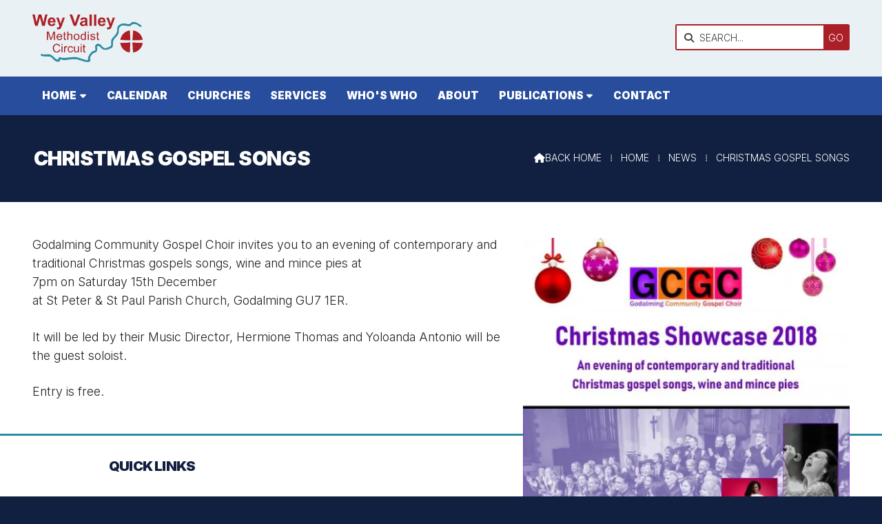

--- FILE ---
content_type: text/html; charset=UTF-8
request_url: https://www.weyvalleycircuit.org.uk/news/christmas-gospel-songs.html
body_size: 2643
content:
<!DOCTYPE html>
<html lang="en">
<head>
<meta charset="utf-8">
<title>Wey Valley Methodist Circuit | Christmas Gospel Songs</title>
<meta name="description" content="Godalming Community Gospel Choir invites you to an evening of contemporary and traditional Christmas gospels songs, wine and mince pies at 7pm on Saturday 15th December at St Peter & St Paul Parish Church, Godalming GU7 1ER.">
<meta name="viewport" content="width=device-width, initial-scale=1, maximum-scale=5">
<meta name="format-detection" content="telephone=no">
<link rel="canonical" href="https://www.weyvalleycircuit.org.uk/news/christmas-gospel-songs.html">

<!-- WEYVALLEY RESOURCES -->
<link rel="preconnect" href="https://l1.tm-web-02.co.uk" crossorigin>
<link rel="preconnect" href="https://l2.tm-web-02.co.uk" crossorigin>
<link rel="preconnect" href="https://l3.tm-web-02.co.uk" crossorigin>
<link rel="preconnect" href="https://l4.tm-web-02.co.uk" crossorigin>
<link rel="preconnect" href="https://fonts.googleapis.com">
<link rel="preconnect" href="https://fonts.gstatic.com" crossorigin>
<link href="https://fonts.googleapis.com/css2?family=Inter+Tight:ital,wght@0,300;0,900&family=Inter:ital,wght@0,300;0,400;0,500;0,600;0,700;0,800;0,900;1,400&family=Poppins:ital,wght@1,400&family=Shadows+Into+Light:ital,wght@0,400&display=swap" rel="stylesheet">
<link rel="stylesheet" href="/styles-157-11-0-1-260.css" type="text/css" defer>
<script rel="preconnect" type="text/javascript" src="/javascript.js"></script>
<script rel="preconnect" type="text/javascript" src="/javascript-swp.js"></script>

<!-- SOCIAL PROPERTIES -->
<meta property="og:title" content="Wey Valley Methodist Circuit - Christmas Gospel Songs">
<meta property="og:type" content="article">
<meta property="og:image" content="https://l4.tm-web-02.co.uk/lib/image-dynamic-jpg-353406.webp">
<meta property="og:description" content="Godalming Community Gospel Choir invites you to an evening of contemporary and traditional Christmas gospels songs, wine and mince pies at 7pm on Saturday 15th December at St Peter & St Paul Parish Church, Godalming GU7 1ER.">
<meta property="og:url" content="https://www.weyvalleycircuit.org.uk/news/christmas-gospel-songs.html">
<meta property="fb:app_id" content="337514312984569">
<meta name="twitter:card" content="summary">
<meta name="twitter:title" content="Wey Valley Methodist Circuit - Christmas Gospel Songs">
<meta name="twitter:image" content="https://l3.tm-web-02.co.uk/lib/image-square-jpg-353406.webp">
<meta name="twitter:description" content="Godalming Community Gospel Choir invites you to an evening of contemporary and traditional Christmas gospels songs, wine and mince pies at 7pm on Saturday 15th December at St Peter & St Paul Parish Church, Godalming GU7 1ER.">

<!-- FAVICONS -->
<link rel="icon" type="image/png" sizes="16x16" href="https://l1.tm-web-01.co.uk/img/fav/favicon-orb-16.png"> <link rel="icon" type="image/png" sizes="32x32" href="https://l2.tm-web-01.co.uk/img/fav/favicon-orb-32.png"> <link rel="icon" type="image/png" sizes="48x48" href="https://l3.tm-web-01.co.uk/img/fav/favicon-orb-48.png"> <link rel="icon" type="image/png" sizes="192x192" href="https://l4.tm-web-01.co.uk/img/fav/favicon-orb-192.png"> <link rel="apple-touch-icon" type="image/png" sizes="167x167" href="https://l5.tm-web-01.co.uk/img/fav/favicon-orb-167.png"> <link rel="apple-touch-icon" type="image/png" sizes="180x180" href="https://l1.tm-web-01.co.uk/img/fav/favicon-orb-180.png">

<!-- GOOGLE ANALYTICS -->
<script async src="https://www.googletagmanager.com/gtag/js?id=G-8T9VJ65XPL"></script><script> window.dataLayer = window.dataLayer || []; function gtag(){dataLayer.push(arguments);} gtag('js',new Date()); gtag('config','G-8T9VJ65XPL');</script>
</head>

<!-- PR0157 PA80691 CA1 30-11-25 09:38 -->
<body>
<div id="wrp" class="dsk p80691 pp32312 f22"><div id="hed"><header class="hda"><div id="sew" class="rgt"><div id="sei"><i class="ico stn">&#xF002;</i><input id="sef" aria-label="SEARCH" onfocus="this.value=''" onkeypress="return JAV_COR_SER('/search.html','U0VBUkNILi4u',event)" value="SEARCH..."/><input id="seb" type="button" onclick="JAV_COR_SER('/search.html','U0VBUkNILi4u',event)" value="GO" /><div class="clr"></div></div></div><a id="log" href="https://www.weyvalleycircuit.org.uk/" title="Wey Valley Methodist Circuit Home"><img itemprop="logo" src="https://l4.tm-web-02.co.uk/lib/image-original-731351.webp" alt="Wey Valley Methodist Circuit Logo"/></a><div class="clr"></div></header><div class="nwr bar"><div class="ham rgt" data-menu="nv1" role="button" tabindex="0" aria-controls="main" aria-expanded="false" style="display:none;"><div class="hic"><span></span><span></span><span></span></div></div><nav id="nv1" class="xnv bar lft" data-position="header" data-style="bar" data-align-bar="lft" data-align-twr="rgt" data-toggle="rgt" aria-label="Main menu"><ul role="menubar"><li class="st1 hch"><a href="/" role="menuitem">Home</a><span class="tog"></span><ul role="menubar"><li class="st1"><a href="/home/news.html" role="menuitem">News</a></li></ul></li><li class="st1"><a href="/calendar.html" role="menuitem">Calendar</a></li><li class="st1"><a href="/churches.html" role="menuitem">Churches</a></li><li class="st1"><a href="/services.html" role="menuitem">Services</a></li><li class="st1"><a href="/whos-who.html" role="menuitem">Who&#39;s who</a></li><li class="st1"><a href="/about.html" role="menuitem">About</a></li><li class="st1 hch"><span class="pla" role="menuitem">Publications</span><span class="tog"></span><ul role="menubar"><li class="st1"><a href="/publications/plan.html" role="menuitem">Preaching Plan</a></li><li class="st1"><a href="/publications/wey-forward.html" role="menuitem">Wey Forward</a></li><li class="st1"><a href="/publications/circuit-prayer-diary.html" role="menuitem">Circuit Prayer Diary</a></li><li class="st1"><a href="/publications/church-magazines-from-across-circuit.html" role="menuitem">Church Magazines</a></li><li class="st1"><a href="/publications/connexion.html" role="menuitem">The Connexion</a></li><li class="st1"><a href="/publications/surrey-faith-links.html" role="menuitem">Surrey Faith Links</a></li><li class="st1"><a href="/publications/mwib-methodist-women-in-britain.html" role="menuitem">MWiB</a></li><li class="st1"><a href="/publications/wey-valley-annual-report-and-accounts.html" role="menuitem">Report &amp; Accounts</a></li></ul></li><li class="st1"><a href="/contact.html" role="menuitem">Contact</a></li></ul></nav></div></div><div id="phw"><div id="pho" class="sel"><div id="phi"><h1>Christmas Gospel Songs</h1><div id="brd"><a href="/"><i class="ico stn"></i><span>Back home</span></a><span class="br3">&#8286;</span><a href="/" title="Home" aria-label="Home">Home</a><span class="br3">&#8286;</span><a href="/home/news.html">News</a><span class="br3">&#8286;</span>Christmas Gospel Songs</div></div></div></div><?xml encoding="utf-8"?><div class="tw1"><div class="txi"><div class="txt sel tx1 lft"><div class="mw1 rgt" style="width:40%"><div class="mdi twr"><a href="javascript:void(0)" data-pui="353406" class="w25 sp12"><img src="https://l2.tm-web-02.co.uk/lib/image-dynamic-wp2-353406.webp" alt="2018 GCGC Christmas Showcase Poster"></a></div></div><p>Godalming Community Gospel Choir invites you to an evening of contemporary and traditional Christmas gospels songs, wine and mince pies at<br>7pm on Saturday 15th December<br>at St Peter &amp; St Paul Parish Church, Godalming GU7 1ER.</p><p>It will be led by their Music Director, Hermione Thomas and Yoloanda Antonio will be the guest soloist.</p><p>Entry is free.</p></div></div></div>
<div id="foi" class="pc3 w0"><div id="fin"><div class="pan pn1"><div class="pni"><h3>Quick Links</h3><div class="men"><a href="/links.html" class="ver">Links</a><a href="/galleries.html" class="ver">Galleries</a><a href="/grant-applications.html" class="ver">Grant Applications</a><h4>Policies</h4><a href="/privacy-policy.html" class="ver">Safeguarding/Privacy Notice</a><a href="/gdpr.html" class="ver">GDPR</a></div></div></div><div class="pan pn2"><div class="pni"><h3>Get In Touch</h3><div class="txu"><p><a href="mailto:circuitoffice@weyvalleycircuit.org.uk">circuitoffice@weyvalleycircuit.org.uk</a></p></div><div class="btw"><a href="/contact.html" class="btt cen">Contact Form</a><div class="clr"></div></div></div></div><div class="pan pn3"><div class="pni"><h3>Circuit Map</h3><div class="img"><a href="/circuit-map.html"><div class="map">View Map</div><img class="cen" src="https://l4.tm-web-02.co.uk/lib/image-standard-wp2-779340.webp" alt="Map showing the location of Wey Valley Methodist Circuit"></a><div class="clr"></div></div></div></div><div class="clr"></div></div></div><div id="fot"><footer class="fta"><div class="sb1 rgt"><div class="soc"><a href="/cloud" title="Visit our Sign into the Cloud" aria-label="Wey Valley Methodist Circuit Sign into the Cloud" rel="noopener me"><i class="ico stn">&#xF0C2;</i></a></div></div><div class="ttl"><div class="inr">&copy; 2025 &ndash; Wey Valley Methodist Circuit</div></div><div class="clr"></div></footer><div class="nwr bar"><nav id="nv3" class="xnv bar rgt" data-position="footer" data-style="bar" data-align-bar="rgt" data-align-twr="rgt" data-toggle="" aria-label="Footer menu"><ul></ul></nav></div></div></div>

</body>
</html>